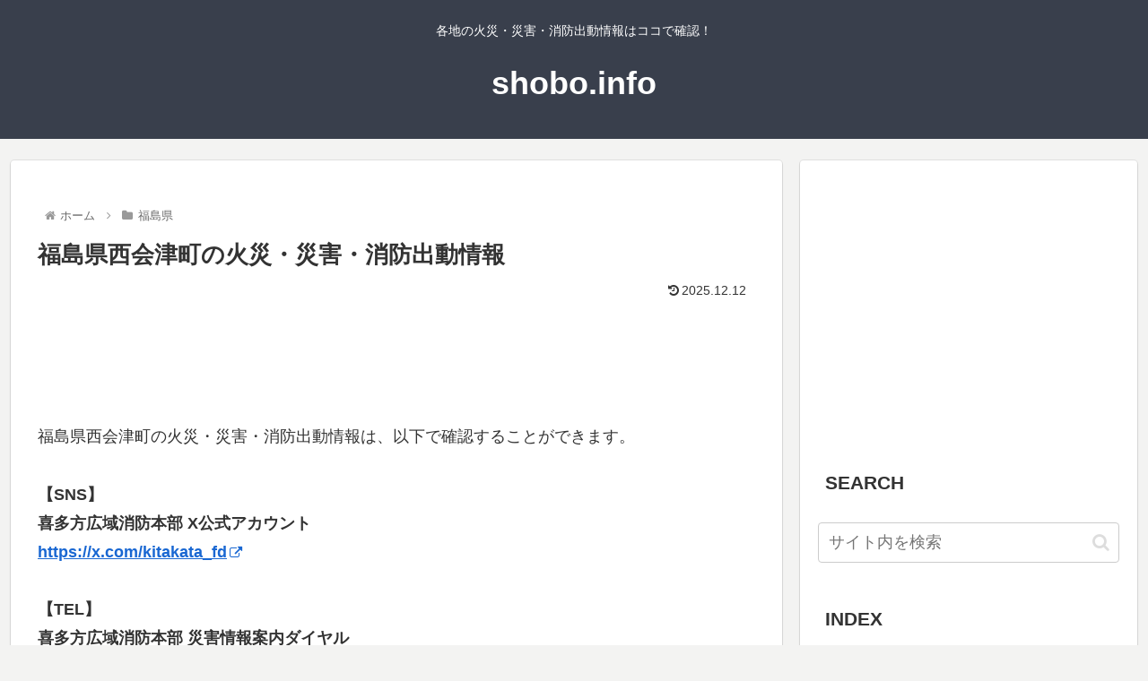

--- FILE ---
content_type: text/html; charset=utf-8
request_url: https://www.google.com/recaptcha/api2/aframe
body_size: 268
content:
<!DOCTYPE HTML><html><head><meta http-equiv="content-type" content="text/html; charset=UTF-8"></head><body><script nonce="TEkYvlv8kc_ZAaBZF71HjA">/** Anti-fraud and anti-abuse applications only. See google.com/recaptcha */ try{var clients={'sodar':'https://pagead2.googlesyndication.com/pagead/sodar?'};window.addEventListener("message",function(a){try{if(a.source===window.parent){var b=JSON.parse(a.data);var c=clients[b['id']];if(c){var d=document.createElement('img');d.src=c+b['params']+'&rc='+(localStorage.getItem("rc::a")?sessionStorage.getItem("rc::b"):"");window.document.body.appendChild(d);sessionStorage.setItem("rc::e",parseInt(sessionStorage.getItem("rc::e")||0)+1);localStorage.setItem("rc::h",'1768965541089');}}}catch(b){}});window.parent.postMessage("_grecaptcha_ready", "*");}catch(b){}</script></body></html>